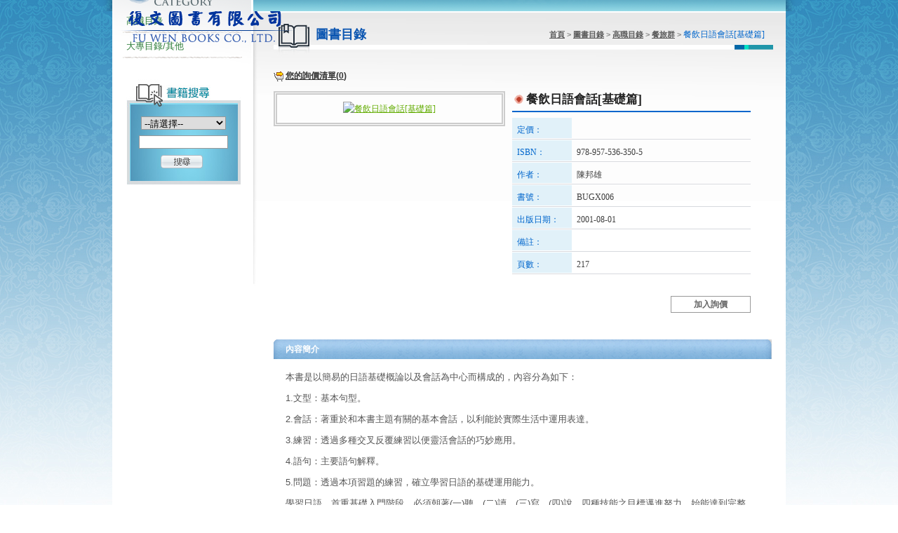

--- FILE ---
content_type: text/html; charset=UTF-8
request_url: http://www.fwbook.com.tw/index.php?option=product&lang=cht&task=pageinfo&id=124&belongid=74&index=6
body_size: 24426
content:
<!DOCTYPE html PUBLIC "-//W3C//DTD XHTML 1.0 Transitional//EN" "http://www.w3.org/TR/xhtml1/DTD/xhtml1-transitional.dtd">
<html xmlns="http://www.w3.org/1999/xhtml">
<head>
<meta http-equiv=Content-Type content="text/html; charset=utf-8">
<title>餐旅群/餐飲日語會話[基礎篇]-復文圖書有限公司</title>
<meta name="keyword" content="復文,復文書局,復文圖書,復文圖書有限公司,台南復文">
<meta name="description" content="出版大專暨高職教科書及科技教育圖書共千餘種,圖書種類涵蓋以下領域：文學、教育、語文辭典、心理、數學、環保、物理、機械、生物、化學、電腦、電子、電機、圖學、汽修、商學、品管、醫學、農業、建築、食品及考試用書">
<meta name="robots" content="all">
<meta name="distribution" content="GLOBAL">
<meta name="rating" content="general">
<meta name="revisit-after" content="7 days">
<meta name="webcrawlers" content="all"/>
<meta name="spiders" content="all"/>

<link href="http://www.fwbook.com.tw/site/themes/default/cht/images/css/css.css" rel="stylesheet" type="text/css">
<link href="http://www.fwbook.com.tw/site/themes/default/cht/images/css/in_css.css" rel="stylesheet" type="text/css">
<link href="http://www.fwbook.com.tw/site/themes/default/cht/images/css/nivo-slider.css" rel="stylesheet" type="text/css" />    
<script type="text/javascript" src="http://www.fwbook.com.tw/includes/js/common.js"></script>
<script type="text/javascript" src="http://www.fwbook.com.tw/includes/js/validate_cht.js"></script>
<script type="text/javascript" src="http://www.fwbook.com.tw/site/themes/default/cht/images/js/jquery-1.6.2.min.js" ></script>		
<script type="text/javascript" src="http://www.fwbook.com.tw/includes/js/jquery/ddaccordion.js"></script>

<script>
<!--
function checkSeachSubmit(){
	if (!checkNotEmpty(document.getElementById("keyword"),"搜索關鍵字")){ return false; }	
	if (!checkSpecialChar(document.seach)){ return false; }
	return true;	
}

function seachForm(){
	if(checkSeachSubmit()){
		document.seach.submit();
	}
}

ddaccordion.init({
	headerclass: "expandable", //Shared CSS class name of headers group that are expandable
	contentclass: "categoryitems", //Shared CSS class name of contents group
	revealtype: "click", //Reveal content when user clicks or onmouseover the header? Valid value: "click", "clickgo", or "mouseover"
	mouseoverdelay: 200, //if revealtype="mouseover", set delay in milliseconds before header expands onMouseover
	collapseprev: true, //Collapse previous content (so only one open at any time)? true/false 
	defaultexpanded: [0], //index of content(s) open by default [index1, index2, etc]. [] denotes no content
	onemustopen: false, //Specify whether at least one header should be open always (so never all headers closed)
	animatedefault: false, //Should contents open by default be animated into view?
	persiststate: true, //persist state of opened contents within browser session?
	toggleclass: ["", "openheader"], //Two CSS classes to be applied to the header when it's collapsed and expanded, respectively ["class1", "class2"]
	togglehtml: ["prefix", "", ""], //Additional HTML added to the header when it's collapsed and expanded, respectively  ["position", "html1", "html2"] (see docs)
	animatespeed: "fast", //speed of animation: integer in milliseconds (ie: 200), or keywords "fast", "normal", or "slow"
	oninit:function(headers, expandedindices){ //custom code to run when headers have initalized
		//do nothing
	},
	onopenclose:function(header, index, state, isuseractivated){ //custom code to run whenever a header is opened or closed
		//do nothing
	}
})

$(document).ready(function() {
    $(".menu li a").wrapInner( '<span class="out"></span>' );
    $(".menu li a").each(function() {
        $( '<span class="over">' +  $(this).text() + '</span>' ).appendTo( this );
    });
    $(".menu li a").hover(function() {
        $(".out",	this).stop().animate({'bottom':	'40px'},	300); // move down - hide
        $(".over",	this).stop().animate({'bottom':	'0px'},		300); // move down - show
    }, function() {
        $(".out",	this).stop().animate({'bottom':	'0px'},		300); // move up - show
        $(".over",	this).stop().animate({'bottom':	'-40px'},	300); // move up - hide
    });
});
//-->
</script>
</head>
<body class="bgrepeat_in">
<div id="layout">
<div id="flash">
    <div id="logo"><a href="index.php?lang=cht"><img src="http://www.fwbook.com.tw/site/themes/default/cht/images/logo.png" width="247" height="57" alt="復文圖書有限公司"/></a></div>
    <div id="pagemenubg">
        <div  class="menu  page">
            <ul>
                <li><a href="index.php?lang=cht">首頁</a></li>
                <li><a href="index.php?option=module&lang=cht&id=80">關於復文</a></li>
                <li><a href="index.php?option=module&lang=cht&id=109">最新消息</a></li>
                <li><a href="index.php?option=product&lang=cht">圖書目錄</a></li>
                <li><a href="index.php?option=module&lang=cht&id=85">教師專區</a></li>
                <li><a href="index.php?option=contact&lang=cht">聯絡我們</a></li>
            </ul>
        </div>
    </div>
    <div id="slider" class="nivoSlider">
                                <img src="http://www.fwbook.com.tw/includes/timthumb/timthumb.php?src=/upload/cht/112/3237_img_1.jpg&w=960&h=282&zc=0" border="0" alt="new 1">
                        <img src="http://www.fwbook.com.tw/includes/timthumb/timthumb.php?src=/upload/cht/112/3238_img_1.jpg&w=960&h=282&zc=0" border="0" alt="new 2">
                               
                    
    </div>
</div>
<div id="index_content">
        <div id="in_left">
          <div id="left_menu">
            <div id="left_menu_box1"><!-- InstanceBeginEditable name="menu" -->
              <div id="left_menu_word">
                    		                						<ul>
																							<li headerindex="h" class="menuheader expandable"><span class="accordprefix"></span>高職目錄<span class="accordsuffix"></span></li>
									<div style="clear:both"></div>
									<ul style="display: none;" contentindex="c" class="categoryitems">
																			<li><a href="index.php?option=product&lang=cht&task=showlist&id=99&index=1">高職目錄下載</a></li>
																			<li><a href="index.php?option=product&lang=cht&task=showlist&id=961&index=2">自然科學領域</a></li>
																			<li><a href="index.php?option=product&lang=cht&task=showlist&id=17&index=3">食品群</a></li>
																			<li><a href="index.php?option=product&lang=cht&task=showlist&id=74&index=4">餐旅群</a></li>
																			<li><a href="index.php?option=product&lang=cht&task=showlist&id=18&index=5">農業群</a></li>
																			<li><a href="index.php?option=product&lang=cht&task=showlist&id=21&index=6">機械群</a></li>
																			<li><a href="index.php?option=product&lang=cht&task=showlist&id=19&index=7">動力機械群</a></li>
																			<li><a href="index.php?option=product&lang=cht&task=showlist&id=22&index=8">共同科</a></li>
																			<li><a href="index.php?option=product&lang=cht&task=showlist&id=20&index=9">化工群</a></li>
																			<li><a href="index.php?option=product&lang=cht&task=showlist&id=11&index=10">土木建築群</a></li>
																			<li><a href="index.php?option=product&lang=cht&task=showlist&id=285&index=11">家政群</a></li>
																			<li><a href="index.php?option=product&lang=cht&task=showlist&id=23&index=12">考試用書</a></li>
										
									</ul>
																															<li headerindex="h" class="menuheader expandable"><span class="accordprefix"></span>大專目錄/其他<span class="accordsuffix"></span></li>
									<div style="clear:both"></div>
									<ul style="display: none;" contentindex="c" class="categoryitems">
																			<li><a href="index.php?option=product&lang=cht&task=showlist&id=332&index=1">共同群</a></li>
																			<li><a href="index.php?option=product&lang=cht&task=showlist&id=333&index=2">食品群</a></li>
																			<li><a href="index.php?option=product&lang=cht&task=showlist&id=334&index=3">農業群</a></li>
																			<li><a href="index.php?option=product&lang=cht&task=showlist&id=335&index=4">機械群</a></li>
																			<li><a href="index.php?option=product&lang=cht&task=showlist&id=336&index=5">電機群</a></li>
																			<li><a href="index.php?option=product&lang=cht&task=showlist&id=337&index=6">建築測量群</a></li>
																			<li><a href="index.php?option=product&lang=cht&task=showlist&id=338&index=7">汽車群</a></li>
																			<li><a href="index.php?option=product&lang=cht&task=showlist&id=340&index=8">化工群</a></li>
																			<li><a href="index.php?option=product&lang=cht&task=showlist&id=341&index=9">資訊群</a></li>
																			<li><a href="index.php?option=product&lang=cht&task=showlist&id=342&index=10">商業群</a></li>
																			<li><a href="index.php?option=product&lang=cht&task=showlist&id=343&index=11">家政群</a></li>
																			<li><a href="index.php?option=product&lang=cht&task=showlist&id=344&index=12">語文群</a></li>
																			<li><a href="index.php?option=product&lang=cht&task=showlist&id=345&index=13">音樂群</a></li>
																			<li><a href="index.php?option=product&lang=cht&task=showlist&id=346&index=14">教育群</a></li>
																			<li><a href="index.php?option=product&lang=cht&task=showlist&id=347&index=15">保健群</a></li>
																			<li><a href="index.php?option=product&lang=cht&task=showlist&id=348&index=16">考試用書</a></li>
																			<li><a href="index.php?option=product&lang=cht&task=showlist&id=42&index=17">其他</a></li>
																			<li><a href="index.php?option=product&lang=cht&task=showlist&id=386&index=18">代理國立編譯館發行暨經銷書</a></li>
										
									</ul>
																					</ul>
											              </div>
            <!-- InstanceEndEditable --></div>              
            </div>
            
				<form name="seach" id="seach" method="post" action="http://www.fwbook.com.tw/index.php?option=search&lang=cht">
                <input type="hidden" name="option" value="search" />
	 				<div id="search">
						<div id="search_l"> 
							<select name="key" class="contact_text" id="key">
								<option value="0">--請選擇--</option>
								<option value="var01" >書名</option>								
								<option value="var03" >ISBN</option>
								<option value="var04" >作者</option>								
								<option value="var05" >書號</option>
							</select>
							<br />
						</div>
						<div id="search_l">
							<input name="keyword" type="text" class="contact_text"  id="keyword" value="" size="15" />
						</div>
						<div id="search_r"><a href="javaScript:seachForm();"><img src="http://www.fwbook.com.tw/site/themes/default/cht/images/icon_go.png" width="62" height="22" border="0" /></a></div>
					</div>
                </form> 
                           
          </div>
        <div id="in_right"><!-- InstanceBeginEditable name="title" -->
          <div id="in_title">
            <div id="quicklink" style="width:auto;"><a href="index.php?lang=cht">首頁</a> &gt; <a href="index.php?option=product&lang=cht"> 圖書目錄</a>  &gt;  <a href="index.php?option=product&lang=cht&task=showlist&id=1"> 高職目錄</a> &gt;  <a href="index.php?option=product&lang=cht&task=showlist&id=74"> 餐旅群</a> &gt;   <span class="font6">餐飲日語會話[基礎篇]</span></div>
            圖書目錄
          </div>
        <!-- InstanceEndEditable --><!-- InstanceBeginEditable name="content" -->
        <div id="in_content">
		          <div id="products_inquiry"><img src="http://www.fwbook.com.tw/site/themes/default/cht/images/icon_inquire.gif" align="absmiddle" /> <a href="index.php?option=inquiry&task=inquire&lang=cht&task=inqshow">您的詢價清單(<span id="inquire_count">0</span>) </a></div>
				<div style="width:710px;overflow:hidden;" class="font2">
<!--燈箱樣式--> 
<!-- Arquivos utilizados pelo jQuery lightBox plugin -->
<script type="text/javascript" src="http://www.fwbook.com.tw/includes/js/jquery/lightbox/js/jquery.lightbox-0.5.min.js"></script>
<link rel="stylesheet" type="text/css" href="http://www.fwbook.com.tw/includes/js/jquery/lightbox/css/jquery.lightbox-0.5.css" media="screen" />
<!-- / fim dos arquivos utilizados pelo jQuery lightBox plugin -->
<script type="text/javascript">
<!--
$(function(){
	MM_preloadImages('http://www.fwbook.com.tw/includes/timthumb/timthumb.php?src=upload/cht/product/124_img_1.jpg&w=300&zc=0');
	$('#more_pic a').lightBox({
		imageLoading:			'http://www.fwbook.com.tw/includes/js/jquery/lightbox/images/lightbox-ico-loading.gif',		// (string) Path and the name of the loading icon
		imageBtnPrev:			'http://www.fwbook.com.tw/includes/js/jquery/lightbox/images/lightbox-btn-prev.gif',			// (string) Path and the name of the prev button image
		imageBtnNext:			'http://www.fwbook.com.tw/includes/js/jquery/lightbox/images/lightbox-btn-next.gif',			// (string) Path and the name of the next button image
		imageBtnClose:			'http://www.fwbook.com.tw/includes/js/jquery/lightbox/images/lightbox-btn-close.gif',		// (string) Path and the name of the close btn
		imageBlank:				'http://www.fwbook.com.tw/includes/js/jquery/lightbox/images/lightbox-blank.gif'			// (string) Path and the name of a blank image (one pixel)
	});
	setImgbLightBox();//設定大圖lightbox
});

function setImgbLightBox(){
	$('#imgView a').lightBox({
		imageLoading:			'http://www.fwbook.com.tw/includes/js/jquery/lightbox/images/lightbox-ico-loading.gif',		// (string) Path and the name of the loading icon
		imageBtnPrev:			'http://www.fwbook.com.tw/includes/js/jquery/lightbox/images/lightbox-btn-prev.gif',			// (string) Path and the name of the prev button image
		imageBtnNext:			'http://www.fwbook.com.tw/includes/js/jquery/lightbox/images/lightbox-btn-next.gif',			// (string) Path and the name of the next button image
		imageBtnClose:			'http://www.fwbook.com.tw/includes/js/jquery/lightbox/images/lightbox-btn-close.gif',		// (string) Path and the name of the close btn
		imageBlank:				'http://www.fwbook.com.tw/includes/js/jquery/lightbox/images/lightbox-blank.gif'			// (string) Path and the name of a blank image (one pixel)
	});
	$('.prozoom a').lightBox({
		imageLoading:			'http://www.fwbook.com.tw/includes/js/jquery/lightbox/images/lightbox-ico-loading.gif',		// (string) Path and the name of the loading icon
		imageBtnPrev:			'http://www.fwbook.com.tw/includes/js/jquery/lightbox/images/lightbox-btn-prev.gif',			// (string) Path and the name of the prev button image
		imageBtnNext:			'http://www.fwbook.com.tw/includes/js/jquery/lightbox/images/lightbox-btn-next.gif',			// (string) Path and the name of the next button image
		imageBtnClose:			'http://www.fwbook.com.tw/includes/js/jquery/lightbox/images/lightbox-btn-close.gif',		// (string) Path and the name of the close btn
		imageBlank:				'http://www.fwbook.com.tw/includes/js/jquery/lightbox/images/lightbox-blank.gif'			// (string) Path and the name of a blank image (one pixel)
	});	
}
//-->
</script>
<style>
	.clear{
		display:none;
	}
</style>
<script type="text/javascript">
<!--
$(document).ready(function(){
	MM_preloadImages('http://www.fwbook.com.tw/includes/timthumb/timthumb.php?src=upload/cht/product/124_img_1.jpg&w=300&zc=0');
	MM_preloadImages('http://www.fwbook.com.tw/site/themes/default/cht/images/products_01_14a.jpg');
	$('#addinquity').click(function(){
		var n = '';
		$('#addinquity').addClass('clear');
		if($('#addin').html() == '加入詢價'){
			$.ajax({
				type:"POST",
				url:"index.php",
				data:"option=inquiry&lang=cht&task=inquire&id=124",
				success:function(){
					$('#addinquity').removeClass('clear');
					n = $('#inquire_count').html();
					n =Number(n);
					$('#inquire_count').html(n+1);
				}
			});
			$('#addin').html('取消詢價');
		}else{
			$('#addin').html('');
			$.ajax({
				type:"POST",
				url:"index.php",
				data:"option=inquiry&lang=cht&task=inqdel&id=124",
				success:function(){
					$('#addinquity').removeClass('clear');
					n = $('#inquire_count').html();
					n =Number(n);
					$('#inquire_count').html(n-1);
				}
			});
			$('#addin').html('加入詢價');
		
		}
	
	});

});

//-->
</script>
          <div id="innews_box2">
            <div id="products_box6">
                <div id="products_pic2"><div id="imgView" align="center"><a href="upload/cht/product/124_img_1.jpg" title="餐飲日語會話[基礎篇]" target="_blank" ><img src="http://www.fwbook.com.tw/includes/timthumb/timthumb.php?src=upload/cht/product/124_img_1.jpg&w=216&h=300&zc=0" border="0" alt="餐飲日語會話[基礎篇]"></a></div></div>
            <div id="products_box5">
                <div id="products_intitle">餐飲日語會話[基礎篇]
                </div><div id="products_incontent1">
                  <table border="0" cellspacing="0" cellpadding="7">
                    <tr>
                      <td width="71" valign="top" bgcolor="#e1f1f9" class="p_line1 font6">定價：</td>
                      <td width="241" valign="top" class="p_line1 font17"></td>
                    </tr>
                    <tr>
                      <td valign="top" bgcolor="#e1f1f9" class="p_line1 font6">ISBN：</td>
                      <td valign="top" class="p_line1 font2">978-957-536-350-5</td>
                    </tr>
                    <tr>
                      <td valign="top" bgcolor="#e1f1f9" class="p_line1 font6">作者：</td>
                      <td valign="top" class="p_line1 font2">陳邦雄</td>
                    </tr>
                    <tr>
                      <td valign="top" bgcolor="#e1f1f9" class="p_line1 font6">書號：</td>
                      <td valign="top" class="p_line1 font2">BUGX006</td>
                    </tr>					
                    <tr>
                      <td valign="top" bgcolor="#e1f1f9" class="p_line1 font6">出版日期：</td>
                      <td valign="top" class="p_line1 font2">2001-08-01</td>
                    </tr>
                    <tr>
                      <td valign="top" bgcolor="#e1f1f9" class="p_line1 font6">備註：</td>
                      <td valign="top" class="p_line1 font2"></td>
                    </tr>
                    <tr>
                      <td valign="top" bgcolor="#e1f1f9" class="p_line1 font6">頁數：</td>
                      <td valign="top" class="p_line1 font2">217</td>
                    </tr>	
                  </table>
                </div>
                
		  		  <!-- START BLOCK : btnInquireBlock -->
				<div id="addinquity">
					<a href="javascript:void(null)"><span id="addin">加入詢價</span></a>
				</div>
		  <!-- END BLOCK : btnInquireBlock -->
		  		                   

          <div id="more_pic">
           
                </div>
              </div>
            </div>
            			<div id="products_inbox">
				<div id="products_inname">內容簡介</div>
				<div id="products_incontent2"><p><span style="font-size: small;"> 本書是以簡易的日語基礎概論以及會話為中心而構成的，內容分為如下：</span></p>
<p><span style="font-size: small;">1.文型：基本句型。</span></p>
<p><span style="font-size: small;">2.會話：著重於和本書主題有關的基本會話，以利能於實際生活中運用表達。</span></p>
<p><span style="font-size: small;">3.練習：透過多種交叉反覆練習以便靈活會話的巧妙應用。</span></p>
<p><span style="font-size: small;">4.語句：主要語句解釋。</span></p>
<p><span style="font-size: small;">5.問題：透過本項習題的練習，確立學習日語的基礎運用能力。</span></p>
<p><span style="font-size: small;"> 學習日語，首重基礎入門階段，必須朝著(一)聽、(二)讀、(三)寫、(四)說，四種技能之目標邁進努力，始能達到完整。本書為針對攻讀「餐飲日語」的入門階段之同學而編，並以深入淺出方式講解基礎文法，以利表達正確的日語能力。</span></p>
				</div>
			</div>
			            			<div id="products_inbox">
				<div id="products_inname">目錄</div>
				<div id="products_incontent2"><p><span style="font-size: small;"><span style="font-family: times new roman,times;">PART 1　日語基礎概論</span></span></p>
<p><span style="font-size: small;"><span style="font-family: times new roman,times;">PART 2　日語基礎會話</span></span></p>
<p><span style="font-size: small;"><span style="font-family: times new roman,times;">PART 3　附錄</span></span></p>
				</div>
			</div>
												
      			<div id="products_inbox">
				<div id="products_inname">圖書目錄下載</div>
				<div id="products_incontent2"><p><span style="color: #555555; font-size: small;">價錢請以實際情況為準     </span><a style="color: #62ac02; font-size: small;" href="/userfiles/catalog_h.pdf" target="_blank">圖書目錄下載(pdf) </a><span style="color: #555555; font-size: small;">       </span><span style="color: #555555; font-size: small;"><a style="color: #62ac02;" href="/userfiles/catalog_h.xls" target="_blank">圖書目錄下載(excel)</a></span></p>
				</div>
			</div>
														
			</div>
          
          <div id="innews_box5" class="scott"> <a href="javascript:history.back();">回上一頁</a></div>
</div>                </div>
        <!-- InstanceEndEditable --></div>
      </div>
      
		<div id="basic">
		<div id="basic_left"><span class="font1">復文圖書有限公司</span><br />
		<span class="font2">總發行處：701025台南市東區林森路二段63號2F　　劃撥帳號：31561190　　戶名：復文圖書有限公司　　<br />
		電話：06-3135219、3132755、2386935　　傳真：06-3134544、2386937　　E-mail：fuhwen.book@msa.hinet.net   /  fuwen.sales@gmail.com <br />
		</span>
		<br />
		<div id="basic_copyright">Copyright ©2010 復文圖書. All right reserved. Designed by <a href="http://www.e-show.tw/" target="_blank" title="台南網頁設計">ESHOW</a></div>
		</div>
		</div>
</div>
<script type="text/javascript" src="http://www.fwbook.com.tw/site/themes/default/cht/images/js/jquery.nivo.slider.js"></script>
<script type="text/javascript">
$(window).load(function() {
    $('#slider').nivoSlider({
        effect: 'sliceDown', // Specify sets like: 'fold,fade,sliceDown'
        slices: 15, // For slice animations
        boxCols: 8, // For box animations
        boxRows: 4, // For box animations
        animSpeed: 500, // Slide transition speed
        pauseTime: 4000, // How long each slide will show
        startSlide: 0, // Set starting Slide (0 index)
        directionNav: false, // Next & Prev navigation
        controlNav: false, // 1,2,3... navigation
        controlNavThumbs: false, // Use thumbnails for Control Nav
        pauseOnHover: true, // Stop animation while hovering
        manualAdvance: false, // Force manual transitions
        prevText: 'Prev', // Prev directionNav text
        nextText: 'Next', // Next directionNav text
        randomStart: false, // Start on a random slide
        beforeChange: function(){}, // Triggers before a slide transition
        afterChange: function(){}, // Triggers after a slide transition
        slideshowEnd: function(){}, // Triggers after all slides have been shown
        lastSlide: function(){}, // Triggers when last slide is shown
        afterLoad: function(){} // Triggers when slider has loaded
    });
});
</script>    
<!--[if lt IE 7]>
<script type="text/javascript" src="http://www.fwbook.com.tw/includes/js/pngfix/unitpngfix.js"></script>
<![endif]-->
<script type="text/javascript">

  var _gaq = _gaq || [];
  _gaq.push(['_setAccount', 'UA-21387435-18']);
  _gaq.push(['_trackPageview']);

  (function() {
    var ga = document.createElement('script'); ga.type = 'text/javascript'; ga.async = true;
    ga.src = ('https:' == document.location.protocol ? 'https://ssl' : 'http://www') + '.google-analytics.com/ga.js';
    var s = document.getElementsByTagName('script')[0]; s.parentNode.insertBefore(ga, s);
  })();

</script>
</body>
</html>

--- FILE ---
content_type: text/css
request_url: http://www.fwbook.com.tw/site/themes/default/cht/images/css/css.css
body_size: 12364
content:
body {
	margin-left: 0px;
	margin-top: 0px;
	margin-right: 0px;
	margin-bottom: 0px;
}

#layout {
	margin-left: auto; /* 760 除以 -2 */
	width: 974px;
	background: url(../index_bg_left.png) repeat-y;
	padding-left: 14px;
	margin-right: auto;
}
#index_left {
	float: left;
	width: 193px;
	background: #FFF url(../index_left_bg.jpg) no-repeat top;
	min-height: 407px;
	_height: 407px;

}
#index_right {
	float: left;
	width: 767px;

}
#index_pro{
	width: 522px;
	float: left;
}
#index_pro_title{
	width: 522px;
	float: left;
	margin-bottom: 10px;
}
#index_pro ul img{
	float: left;
	margin-right: 7px;
	border-top: 1px #CCC;
	border-right: 1px #CCC;
	border-bottom: 1px #CCC;
	border-left: 1px #CCC;
	margin-bottom: 10px;
	
}
#index_pro ul {
	margin:0;
	padding:0;
	list-style:none;
	width:100%;
	visibility: visible;
}

#index_pro li {
	display: inline;
	text-decoration: none;
	color:#666;
	width: 241px;
	list-style: none;
	border-bottom: 1px none #a3a3a3;
	margin-bottom: 20px;
	margin-left: 15px;
	font: 13px/18px Verdana, Arial, Helvetica, sans-serif;
	float: left;
}

#index_pro li A:link {
	color:#06C;
	text-decoration:underline;

}

#index_pro li A:visited {
	color:#06C;
	text-decoration:underline

}

#index_pro li A:hover {
	color:#0C56B1;
	text-decoration:none;

}
#index_news{
	float: right;
	width: 245px;
}
#index_news ul {
	margin:0;
	padding:0;
	list-style:none;
	width:100%;
	visibility: visible;
}

#index_news li {
	display: inline;
	float: left;
	line-height: 18px;
	text-decoration: none;
	color:#2c7c37;
	font-family: Verdana, Arial, Helvetica, sans-serif;
	font-size: 13px;
	width: 89%;
	list-style: none;
	border-bottom: 1px none #a3a3a3;
	margin-bottom: 10px;
	margin-left: 15px;

}

#index_news li A:link {
	color:#666666;
	text-decoration:none;

}

#index_news li A:visited {
	color:#666666;
	text-decoration:none

}

#index_news li A:hover {
	color:#0C56B1;
	text-decoration:none;

}

/*--------------------------------------------------------------------------------首頁左選單*/	


#index_left_menu {
	float: left;
	width: 96%;
	margin-left: 5px;
	display: inline;

}

#index_left_menu_title {

	font-family: Verdana, Geneva, sans-serif;

	font-size: 18px;

	font-weight: bold;

	color: #FFF;

	background-image: url(../left_box1.gif);

	background-repeat: no-repeat;

	background-position: left top;

	float: left;

	width: 195px;

	padding-top: 18px;

	padding-right: 30px;

	padding-bottom: 12px;

	padding-left: 15px;

	line-height: 25px;

}

#index_left_menu_box1 {
	float: left;
	width: 82%;
	padding-right: 10px;
	padding-bottom: 20px;
	padding-left: 17px;

}

#index_left_menu_word {
	float: left;
	width: 100%;
	padding: 0px;
	border-top-width: 0px;
	border-right-width: 0px;
	border-bottom-width: 0px;
	border-left-width: 0px;
	border-top-style: none;
	border-right-style: none;
	border-bottom-style: none;
	border-left-style: none;

}

#index_left_menu_word ul {

	margin:0;

	padding:0;

	list-style:none;

	width:100%;

	visibility: visible;

}

#index_left_menu_word li {
	display: block;
	float: left;
	line-height: 18px;
	text-decoration: none;
	color:#2c7c37;
	padding-bottom: 8px;
	font-family: Verdana, Arial, Helvetica, sans-serif;
	font-size: 13px;
	width: 97%;
	margin-top: 5px;
	margin-bottom: 5px;
	background: url(../left_line.jpg) no-repeat center bottom;
	list-style: url(../icon_arrow.png) none inside;
	padding-left: 5px;
	border-bottom: 1px none #a3a3a3;

}

#index_left_menu_word li A:link {

	color:#666666;

	text-decoration:none;

}

#index_left_menu_word li A:visited {

	color:#666666;

	text-decoration:none

}

#index_left_menu_word li A:hover {

	color:#0C56B1;

	text-decoration:none;

	font-weight: bold;

}

#index_search {
	float: left;
	height: 105px;
	width: 140px;
	padding-top: 45px;
	padding-left: 15px;
	padding-right: 10px;
	margin-top: 5px;
	background: url(../search_bg.jpg) no-repeat left top;
	margin-left: 12px;
	display: inline;

}

/*--------------------------------------------------------------------------------文字樣式*/	

.font1 {

	font-family: Verdana;

	font-size: 15px;

	line-height: 22px;

	color: #0C56B1;

	font-weight: bold;

}

.font2 {

	font-family: "Verdana";

	font-size: 12px;

	line-height: 20px;

	color: #3d3d3d;

}

.font2 A:link {color:#62ac02;text-decoration:underline}

.font2 A:visited {color:#62ac02;text-decoration:underline}

.font2 A:hover {color:#2e7d3a;text-decoration:none}

.bgrepeat {

	background: url(../bg.jpg) repeat-x top;

}

.font3 {

	font-family: "Verdana";

	font-size: 12px;

	line-height: 17px;

	color: #333333;

	width: 300px;

	

}

.font4 {

	font-family: "Verdana";

	font-size: 12px;

	line-height: 17px;

	color: #FF9900;

	font-weight: bold;

}

.font5 {

	font-family: "Verdana";

	font-size: 12px;

	line-height: 20px;

	color: #666666;

}

.font6 {

	color: #06C;

	font: 12px/20px Verdana;

}

.font6 A:link {

	color:#FFF;

	text-decoration:none;

	font-weight: bold;

}

.font6 A:visited {

	color:#FFF;

	text-decoration:none;

	font-weight: bold;

}

.font6 A:hover {

	color:#333;

	text-decoration:underline

}

.bgrepeat_in {

	background: url(../index2_bg.jpg) repeat-x top;

}

.contact_text{/*文字輸入框統一樣式*/

	border:1px solid #999999;

	width: 90%;

	  }




/*--------------------------------------------------------------------------------上LOGO+選單區塊*/	

#top {

	float: left;

	width: 964px;

	padding-right: 10px;

	padding-left: 10px;

	background-repeat: no-repeat;

	background-position: left top;

}

#logo {

	float: left;

	height: 76px;

	width: 560px;

}

#top_menu {

	float: right;

	width: 300px;

	padding-top: 15px;

}

#top_menu ul {

	margin:0;

	padding:0;

	list-style:none;

	width:100%;

	visibility: visible;

}

#top_menu li {

	display: block;

	float: right;

	line-height: 17px;

	text-decoration: none;

	color:#2c7c37;

	padding-top: 0;

	padding-right: 15px;

	padding-bottom: 0;

	padding-left: 13px;

	font-family: Verdana, Arial, Helvetica, sans-serif;

	font-size: 11px;

	background-image: url(../line_1.gif);

	background-repeat: no-repeat;

	background-position: right top;

}

#top_menu li A:link {color:#2c7c37;text-decoration:none}

#top_menu li A:visited {color:#2c7c37;text-decoration:none}

#top_menu li A:hover { color:#333333;text-decoration:underline}

#flash {
	position: relative;
	width: 960px;

}

/*--------------------------------------------------------------------------------首頁news內容*/	

#index_content {
	float: left;
	width: 960px;
	background: #FFF url(../index_rightbg.jpg) repeat-x top;
	padding-bottom: 10px;

}

#main_marquee {

	font-family: Verdana, Arial, Helvetica, sans-serif;

	font-size: 15px;

	line-height: 20px;

	color: #FF3300;

	float: right;

	width: 380px;

	padding-right: 5px;

	padding-top: 15px;

}



#main_news {

	float: left;

	width: 574px;

	padding-right: 20px;

	padding-left: 20px;

}

#main_news_left {

	float: left;

	padding: 2px;

	float: left;

	border: 1px solid #D5D5D5;

	

}

#main_news_right {

	float: right;

	width: 414px;

	

}

#main_news_title {

	float: left;

	width: 574px;

	padding-bottom: 5px;

	border-bottom-width: 0px;

	border-bottom-style: none;

	margin-bottom: 5px;

	border-top-width: 0px;

	border-right-width: 0px;

	border-left-width: 0px;

}



.main_news_word {

	float: left;

	width: 95%;

	margin-top: 3px;

	margin-bottom: 3px;

	padding-bottom: 4px;

	border-bottom-width: 1px;

	border-bottom-style: dashed;

	border-bottom-color: #dbdbdb;

	font-family: Verdana, Arial, Helvetica, sans-serif;

	font-size: 12px;

	line-height: 17px;

	color: #5a5a5a;

	background-image: url(../icon_4.gif);

	background-repeat: no-repeat;

	background-position: left top;

	padding-left: 5%;

}

.main_news_word A:link {color:#5a5a5a;text-decoration:none}

.main_news_word A:visited {color:#5a5a5a;text-decoration:none}

.main_news_word A:hover { color:#000000;text-decoration:underline}



/*--------------------------------------------------------------------------------首頁右邊內容區塊*/	

#flash_top {

	position:absolute;

	padding-top: 0px;

	padding-right: 0px;

	padding-bottom: 0px;

	padding-left: 0px;

	z-index: 99;

	visibility: inherit;

	left: 634px;

	top: 417px;

}



#main_service {

	float: right;

	width: 310px;

	top: 420px;

	padding-top: 0px;

	padding-right: 0px;

	padding-bottom: 0px;

	padding-left: 0px;



}





#main_service_title {

	float: none;

	width: 299px;

	padding-bottom: 2px;

}

#main_service_box {

	float: left;

	height: 85px;

	width: 92%;

	padding-top: 10px;

	padding-right: 4%;

	padding-bottom: 10px;

	padding-left: 4%;

}





#main_member {

	float: right;

	width: 120px;

	background-image: url(../index_member_bg.gif);

	background-repeat: no-repeat;

	background-position: left top;

	height: 83px;

	padding-top: 47px;

	padding-left: 40px;

}



/*--------------------------------------------------------------------------------下方地址區塊*/	

#basic {

	float: left;

	width: 960px;

	background: #FFF url(../btm_line.jpg) no-repeat center top;

	padding: 25px 0px 0px;

}

#basic_left {

	float: left;

	width: 900px;

	padding-top: 0px;

	padding-left: 30px;

	padding-right: 30px;

	padding-bottom: 10px;

}

#basic_right {

	float: right;

}

#basic_copyright {

	font-family: Verdana, Arial, Helvetica, sans-serif;

	font-size: 10px;

	float: left;

	padding-top: 5px;

	color: #939393;

	text-align: right;

	padding-right: 5px;

	float:right;

}

#basic_copyright A:link {color:#939393;text-decoration:underline}

#basic_copyright A:visited {color:#939393;text-decoration:underline}

#basic_copyright A:hover { color:#333333;text-decoration:none}#basic_quicklink {

	background-color: #e0f4c3;

	background-image: url(../box_pic1.gif);

	background-repeat: no-repeat;

	background-position: left top;

	float: left;

	width: 350px;

	padding-top: 4px;

}

#basic_quicklink1 {

	background-image: url(../box_pic2.gif);

	background-repeat: no-repeat;

	background-position: left bottom;

	float: left;

	width: 330px;

	padding-right: 10px;

	padding-bottom: 4px;

	padding-left: 10px;

}

#basic_quicklink1 ul {

	margin:0;

	padding:0;

	list-style:none;

	width:100%;

	visibility: visible;

}

#basic_quicklink1 li {

	display: block;

	float: left;

	line-height: 18px;

	text-decoration: none;

	color:#7dbb24;

	padding-top: 0;

	padding-right: 8px;

	padding-bottom: 0;

	padding-left: 7px;

	font-family: Verdana, Arial, Helvetica, sans-serif;

	font-size: 11px;

	background-image: url(../line_3.gif);

	background-repeat: no-repeat;

	background-position: right center;

}

#basic_quicklink1 li A:link {color:#7dbb24;text-decoration:none}

#basic_quicklink1 li A:visited {color:#7dbb24;text-decoration:none}

#basic_quicklink1 li A:hover { color:#68b001;text-decoration:underline}
.menu {
	float: right;
}
#menubg{
	height: 71px;
	position: absolute;
	left: 0px;
	width: 870px;
	z-index: 9;
	background-image: url(../nav_bg.png);
	background-position: center bottom;
	background-repeat: no-repeat;
	bottom: 0px;
	padding-right: 90px;
	padding-top: 25px;
}
#pagemenubg{
	height: 75px;
	position: absolute;
	left: 0px;
	width: 940px;
	z-index: 9;
	background-image: url(../pagenav_bg.png);
	background-position: center bottom;
	background-repeat: no-repeat;
	bottom: 0px;
	padding-right: 20px;
	padding-top: 30px;
}
.page{
	padding-top: 0px;
}
.menu ul {	display: block;
	padding: 0px;


			list-style: none;

}

.menu ul li {
	/* width and height of the menu items */  
			float: left;
	overflow: hidden;
	position: relative;
	line-height: 36px;
	text-align: center;
}

.menu ul li a {
	/* must be postioned relative  */ 
	position: relative;
	display: block;
	height: 36px;
	font-family: "微軟正黑體";
	font-size: 16px;
	text-decoration: none;
	cursor: pointer;
	color: #FFF;
	width: 113px;
	font-weight: bold;
	text-shadow: 1px 1px 1px #000000;
	margin-right: 5px;
}

.menu ul li a span {
			/* all layers will be absolute positioned */
			position: absolute;
			left: 0;
			width: 113px;
}

		.menu ul li a span.out {
			bottom: 0px;
}

		.menu ul li a span.over,
		.menu ul li a span.bg {
	/* hide */  
	bottom: -36px;
	color: #23384D;
	text-shadow: 0px 0px 0px #000000;
	background-color: hsla(189,61%,72%,0.75);
	border-radius: 5px;
}
#logo {
	position: absolute;
	left: 10px;
	top: 10px;
	z-index: 9;
	width: 247px;
	height: 57px;
}


--- FILE ---
content_type: text/css
request_url: http://www.fwbook.com.tw/site/themes/default/cht/images/css/in_css.css
body_size: 16258
content:
.box100 {

	float: left;

	width: 100%;

}

.p_line1 {

	background-image: url(../line_8.gif);

	background-repeat: repeat-x;

	background-position: bottom;

	padding-bottom: 5px;

}

/*--------------------------------------------------------------------------------頁面快速連結*/	

#quicklink {

	text-align: right;

	float: right;

	width: 450px;

	font-family: Verdana, Arial, Helvetica, sans-serif;

	font-size: 11px;

	color: #838483;

	margin: 0px 30px 0px 0px;

	padding: 0px;

	line-height: 27px;

}

#quicklink A:link {color:#5a5a5a;text-decoration:underline}

#quicklink A:visited {color:#5a5a5a;text-decoration:underline}

#quicklink A:hover {color:#4e9c06;text-decoration:none}



/*--------------------------------------------------------------------------------左選單*/	

#in_left {

	float: left;

	width: 210px;

	background: #FFF url(../left_bg.jpg) no-repeat top;

	min-height: 407px;

	_height: 407px;

}

#left_menu {
	float: left;
	width: 94%;
	margin-left: 5px;
	display: inline;

}

#left_menu_title {

	font-family: Verdana, Geneva, sans-serif;

	font-size: 18px;

	font-weight: bold;

	color: #FFF;

	background-image: url(../left_box1.gif);

	background-repeat: no-repeat;

	background-position: left top;

	float: left;

	width: 195px;

	padding-top: 18px;

	padding-right: 30px;

	padding-bottom: 12px;

	padding-left: 15px;

	line-height: 25px;

}

#left_menu_box1 {
	float: left;
	width: 90%;
	padding-right: 10px;
	padding-bottom: 20px;
	padding-left: 10px;

}

#left_menu_word {

	float: left;

	width: 170px;

	padding: 0px;

	border-top-width: 0px;

	border-right-width: 0px;

	border-bottom-width: 0px;

	border-left-width: 0px;

	border-top-style: none;

	border-right-style: none;

	border-bottom-style: none;

	border-left-style: none;

}

#left_menu_word ul {

	margin:0;

	padding:0;

	list-style:none;

	width:100%;

	visibility: visible;

}

#left_menu_word li {

	display: block;

	float: left;

	line-height: 18px;

	text-decoration: none;

	color:#2c7c37;

	padding-bottom: 8px;

	font-family: Verdana, Arial, Helvetica, sans-serif;

	font-size: 13px;

	width: 165px;

	margin-top: 5px;

	margin-bottom: 5px;

	background: url(../left_line.jpg) no-repeat center bottom;

	list-style: url(../icon_arrow.png) none inside;

	padding-left: 5px;

	border-bottom: 1px none #a3a3a3;

}

#left_menu_word li A:link {

	color:#666666;

	text-decoration:none;

}

#left_menu_word li A:visited {

	color:#666666;

	text-decoration:none

}

#left_menu_word li A:hover {

	color:#0C56B1;

	text-decoration:none;

	font-weight: bold;

}

#search {
	float: left;
	height: 105px;
	width: 140px;
	padding-top: 45px;
	padding-left: 14px;
	padding-right: 10px;
	margin-top: 5px;
	background: url(../search_bg.jpg) no-repeat left top;
	margin-left: 20px;
	display: inline;

}

#search_l {

	float: left;

	width: 135px;

	padding-top: 8px;

	text-align: center;

}

#search_r {

	float: left;

	width: 130px;

	text-align: center;

	margin-top: 8px;

}





/*--------------------------------------------------------------------------------右內文區塊*/	

#in_right {

	float: left;

	width: 745px;

}

#in_title {
	font-family: "微軟正黑體";
	font-size: 18px;
	font-weight: bold;
	color: #0C56B1;
	float: left;
	height: 60px;
	width: 670px;
	padding-left: 80px;
	line-height: 27px;
	background: url(../page_title.jpg) no-repeat left center;
	padding-top: 20px;

}

#in_content {

	float: left;

	width:710px;

	color: #666666;

	display:inline;

	background: #FFF url(../page_rightbg.jpg) no-repeat top;

	padding-right: 20px;

	padding-left: 20px;

	min-height: 327px;

	_height: 327px;

	font: 12px/2 Verdana, Arial, Helvetica, sans-serif;

}

#profile_photo {

	padding: 2px;

	float: right;

	margin-left: 20px;

	border: 1px solid #D5D5D5;

	margin-bottom: 20px;

}

/*--------------------------------------------------------------------------------頁數樣式*/	

.scott {

	PADDING-RIGHT: 3px; PADDING-LEFT: 3px; PADDING-BOTTOM: 3px; MARGIN: 3px; PADDING-TOP: 3px; TEXT-ALIGN: center

}

.scott A {

	BORDER-RIGHT: #ddd 1px solid;

	PADDING-RIGHT: 5px;

	BORDER-TOP: #ddd 1px solid;

	PADDING-LEFT: 5px;

	PADDING-BOTTOM: 2px;

	BORDER-LEFT: #ddd 1px solid;

	COLOR: #5298BA;

	MARGIN-RIGHT: 2px;

	PADDING-TOP: 2px;

	BORDER-BOTTOM: #ddd 1px solid;

	TEXT-DECORATION: none;

	background: #FFF;

}

.scott A:hover {

	COLOR: #FFF;

	BACKGROUND-COLOR: #84DCF2;

	text-decoration: none;

	border: 1px solid #539CBD;

}

.scott A:active {

	BORDER-RIGHT: #85bd1e 1px solid;

	BORDER-TOP: #85bd1e 1px solid;

	BORDER-LEFT: #85bd1e 1px solid;

	COLOR: #0B5697;

	BORDER-BOTTOM: #85bd1e 1px solid;

	BACKGROUND-COLOR: #84DCF2

}

.scott SPAN.current {

	PADDING-RIGHT: 5px;

	PADDING-LEFT: 5px;

	FONT-WEIGHT: bold;

	PADDING-BOTTOM: 2px;

	COLOR: #fff;

	MARGIN-RIGHT: 2px;

	PADDING-TOP: 2px;

	BACKGROUND-COLOR: #84DCF2;

	border: 1px solid #5298BA;

}

.scott SPAN.disabled {

	BORDER-RIGHT: #f3f3f3 1px solid; PADDING-RIGHT: 5px; BORDER-TOP: #f3f3f3 1px solid; PADDING-LEFT: 5px; PADDING-BOTTOM: 2px; BORDER-LEFT: #f3f3f3 1px solid; COLOR: #ccc; MARGIN-RIGHT: 2px; PADDING-TOP: 2px; BORDER-BOTTOM: #f3f3f3 1px solid

}

/*--------------------------------------------------------------------------------最新消息*/	

#innews_box1 {

	float: left;

	width: 710px;

	visibility: visible;

	margin-bottom: 10px;

	padding-bottom: 5px;

	border-bottom-width: 2px;

	border-bottom-style: solid;

	border-bottom-color: #185083;

	background-image: url(../news_title_bg.jpg);

	background-repeat: no-repeat;

	padding-top: 10px;

}

#innews_box1_title {

	font-family: Verdana, Arial, Helvetica, sans-serif;

	font-size: 12px;

	line-height: 18px;

	font-weight: bold;

	color: #FFF;

	text-align: center;

	float: left;

	width: 565px;

	visibility: visible;

}

#innews_box1_data {

	font-family: Verdana, Arial, Helvetica, sans-serif;

	font-size: 12px;

	line-height: 18px;

	font-weight: bold;

	color: #FFF;

	text-align: center;

	float: right;

	width: 110px;

	visibility: visible;

}

#innews_box2 {

	float: left;

	width: 710px;

	visibility: visible;

	padding-bottom: 1px;

	background: url(../left_line.jpg) repeat-x bottom;

	border-bottom: 2px none #185083;

}

.innews_box3_name {

	width: 560px;

	float: left;

}

.innews_box3 {

	float: left;

	width: 680px;

	margin-bottom: 9px;

	padding-bottom: 8px;

	visibility: visible;

	border-bottom-width: 1px;

	border-bottom-style: solid;

	border-bottom-color: #CCCCCC;

}

.innews_box3 {

	font-family: Verdana, Arial, Helvetica, sans-serif;

	font-size: 12px;

	line-height: 16px;

	color: #555555;

	background-image: url(../profile_15.jpg);

	background-repeat: no-repeat;

	background-position: left top;

	float: left;

	width: 96%;

	padding-left: 18px;

	visibility: visible;

}

.innews_box3 A:link {color:#666666;text-decoration:none}

.innews_box3 A:visited {color:#666666;text-decoration:none}

.innews_box3 A:hover {

	color:#333;

	text-decoration:none

}

.innews_box3_data {

	color: #144165;

	float: right;

	width: 110px;

	visibility: visible;

	text-align: center;

	font: 11px/18px Verdana, Arial, Helvetica, sans-serif;

}

#innews_box4 {

	float: left;

	width: 96%;

	visibility: visible;

	text-align: right;

	font-family: Verdana, Geneva, sans-serif;

	font-size: 12px;

	color: #F60;

	margin-top: 7px;

	padding-top: 5px;

	padding-right: 2%;

	padding-bottom: 5px;

	padding-left: 2%;

}

#innews_box4 A:link {color:#555555;text-decoration:none}

#innews_box4 A:visited {color:#555555;text-decoration:none}

#innews_box4 A:hover { color:#3a7400;text-decoration:underline}

#innews_box5 {
	float: left;
	width: 94%;
	margin: 0px;
	padding: 10px 3% 5px;

}

#products_inquiry {

	font-family: Verdana, Geneva, sans-serif;

	font-size: 12px;

	font-weight: bold;

	color: #67AF03;

	float: left;

	width: 670px;

	padding-right: 10px;

	padding-bottom: 5px;

	text-align: left;

}

/*--------------------------------------------------------------------------------產品*/	

#products_inquiry A:link {

	color:#333;

	text-decoration:underline

}

#products_inquiry A:visited {

	color:#333;

	text-decoration:underline

}

#products_inquiry A:hover {

	color:#999;

	text-decoration:none

}

.products_box1 {

	float: left;

	width: 680px;

	margin-bottom: 10px;

	padding-bottom: 15px;

	border-bottom-width: 0px;

	margin-top: 5px;

	border-top-width: 0px;

	border-right-width: 0px;

	border-left-width: 0px;

	background: url(../left_line.jpg) repeat-x bottom;

}

.products_box2 {

	width: 30%;

	float: left;

	padding-right: 8px;

	padding-left: 8px;

}

.products_box3 {

	float: left;

	width: 200px;

	text-align: center;

	padding: 2px;

}

.products_box3 A:link {

	float: left;

	text-align: center;

	padding: 2px;

	display: block;

	border: 4px double #FFF;

	width: 200px;

}

.products_box3 A:visited {

	float: left;

	text-align: center;

	padding: 2px;

	display: block;

	border: 4px double #FFF;

	width: 200px;

}

.products_box3 A:hover {

	float: left;

	text-align: center;

	padding: 2px;

	display: block;

	border: 4px double #E4E4E4;

	width: 200px;

}

.products_word {

	font-family: Verdana, Arial, Helvetica, sans-serif;

	font-size: 12px;

	color: #666666;

	float: left;

	width: 195px;

	margin-top: 3px;

	padding-left: 8px;

	padding-right: 8px;

	line-height: 18px;

	text-align: center;

}

.products_word A:link {color:#666666;text-decoration:none}

.products_word A:visited {color:#666666;text-decoration:none}

.products_word A:hover {

	color:#0C56B1;

	text-decoration:underline

}

.products_pic1 {

	float: left;

	width: 170px;

	padding-top: 13px;

	padding-right: 20px;

	padding-left: 20px;

	background: url(../products_box1.png) no-repeat left top;

}

#products_box4 {

	background-image: url(../products_box5.gif);

	background-repeat: repeat-y;

	background-position: left;

	float: left;

	width: 330px;

}

#products_pic2 {

	float: left;

	width: 300px;

	border: 5px double #CCC;

	padding: 10px;

}

#products_box5 {

	float: right;

	width: 340px;

}

#products_intitle {

	font-family: Verdana, Arial, Helvetica, sans-serif;

	font-size: 17px;

	line-height: 23px;

	font-weight: bold;

	color: #222222;

	float: left;

	width: 92%;

	visibility: visible;

	padding-left: 6%;

	padding-bottom: 5px;

	padding-right: 2%;

	margin-bottom: 8px;

	background: url(../icon_16.png) no-repeat left top;

	border-bottom: 2px solid #06C;

}

#products_incontent1 {

	float: left;

	width: 100%;

	margin-bottom: 15px;

	visibility: visible;

	font-family: Verdana, Arial, Helvetica, sans-serif;

	font-size: 12px;

	line-height: 17px;

	color: #666666;

	padding-bottom: 15px;

	border-bottom: 1px none #CCCCCC;

}

#products_box6 {

	float: left;

	width: 680px;

	padding-bottom: 15px;

	margin-top: 5px;

}

#products_inbox {

	float: left;

	width: 710px;

	margin-top: 8px;

	margin-bottom: 10px;

	padding-bottom: 10px;

	visibility: visible;

	font-family: Arial, Helvetica, sans-serif;

	border-bottom-width: 0px;

	border-top-width: 0px;

	border-right-width: 0px;

	border-left-width: 0px;

}

#products_inname {

	color: #FFF;

	float: left;

	width: 693px;

	margin-bottom: 5px;

	padding-left: 17px;

	padding-top: 5px;

	padding-bottom: 5px;

	background: #E1E1E1 url(../news_title_bg.jpg) no-repeat left top;

	font: bold 12px/18px Verdana, Arial, Helvetica, sans-serif;

}

#products_incontent2 {

	float: left;

	width: 680px;

	visibility: visible;

	font-family: Verdana, Arial, Helvetica, sans-serif;

	font-size: 12px;

	line-height: 18px;

	color: #555555;

	padding-right: 10px;

	padding-left: 17px;

	padding-bottom: 5px;

}

/*--------------------------------------------------------------------------------會員*/	

#member_box {

	float: left;

	height: 180px;

	width: 610px;

	padding-top: 105px;

	padding-left: 90px;

	background: url(../member_bg.png) no-repeat left top;

}



.JoinMember_Bg{
	width: 679px;
	min-height: 226px;
	background: url(../left_line.jpg) repeat-x bottom;
	padding-bottom: 20px;
	margin-bottom: 20px;

}



.JoinMember_Bg th{

	text-align:right;

	padding:2px 5px;

	font-weight:normal;}



.JoinMember_Bg td{

	text-align:left;

	padding:2px;

	color: #333;

}



.JoinMember_title{

	font-weight:bold;

	color:#333;

	padding:4px;

	text-align:left;

	font-family: Verdana, Arial, Helvetica, sans-serif;

	font-size: 15px;

}

/*--------------------------------------------------------------------------------詢價清單*/	

#addinquity {

	padding: 1px;

	float: right;

	margin-bottom: 15px;

	border: 1px solid #999999;

	width: 110px;

	text-align: center;

	color: #666666;

	font: bold 12px/20px Verdana, Arial, Helvetica, sans-serif;

}

#addinquity A:link {color:#666666;text-decoration:none}

#addinquity A:visited {color:#666666;text-decoration:none}

#addinquity A:hover {

	color:#FFFFFF;

	background-color: #1F96AC;

	display: block;

}

.more_pic {

	float: left;

	width: 340px;

}

.more_pic1 {

	padding: 1px;

	float: left;

	width: 100px;

	border: 1px solid #CCCCCC;

}

/*--------------------------------------------------------------------------------好站連結*/	

.link_box {

	float: left;

	width: 100%;

	margin-bottom: 9px;

	padding-bottom: 8px;

	visibility: visible;

	border-bottom-width: 1px;

	border-bottom-style: solid;

	border-bottom-color: #CCCCCC;

}

.link_name {

	font-family: Verdana, Arial, Helvetica, sans-serif;

	font-size: 12px;

	line-height: 16px;

	color: #555555;

	background-image: url(../profile_15.jpg);

	background-repeat: no-repeat;

	background-position: left top;

	float: left;

	width: 97%;

	padding-left: 3%;

	visibility: visible;

}

.link_name A:link {color:#666666;text-decoration:none}

.link_name A:visited {color:#666666;text-decoration:none}

.link_name A:hover {color:#222222;text-decoration:underline}



#link_box_title {

	font-family: Verdana, Arial, Helvetica, sans-serif;

	font-size: 12px;

	line-height: 18px;

	font-weight: bold;

	color: #4a9807;

	text-align: center;

	float: left;

	width: 100%;

	visibility: visible;

}

.links_num {

	font-family: Verdana, Arial, Helvetica, sans-serif;

	font-size: 11px;

	line-height: 17px;

	font-weight: bold;

	color: #FF9900;

	border: 1px solid #CCCCCC;

	float: left;

	width: auto;

	padding-top: 2px;

	padding-right: 5px;

	padding-bottom: 2px;

	padding-left: 5px;

}

.links_word {

	font-family: Verdana, Arial, Helvetica, sans-serif;

	font-size: 12px;

	color: #666666;

	float: right;

	width: 100%;

	line-height: 18px;

	padding-left: 5%;

}

.links_word A:link {color:#666666;text-decoration:none}

.links_word A:visited {color:#666666;text-decoration:none}

.links_word A:hover { color:#3a7400;text-decoration:underline}

/*--------------------------------------------------------------------------------活動相簿*/

img {border:none}

.txt_1 {font:bold 24px Verdana, Tahoma;color:#fff}

img.thumb_img {

	cursor:pointer;

	display:block;

	margin-bottom:8px

}

img#main_img {cursor:pointer;display:block;}

#gotop {cursor:pointer;display:block;}

#gobottom {cursor:pointer;display:block;}

#showArea {

	height:320px;

	margin:10px;

	overflow:hidden

}

.info {color:#666;font:normal 9px Verdana;margin-top:20px}

.info a:link, .info a:visited {color:#666;text-decoration:none}

.info a:hover {color:#fff;text-decoration:none}

#pro1_bg {

	background: url(../pro_02.jpg) repeat-y;

	width: 680px;

	float: left;

}

#pro1_btm {

	background: url(../pro_03.jpg) no-repeat left bottom;

	float: left;

	width: 680px;

	padding-bottom: 116px;

}

#pro1_top {

	width: 680px;

}

#pro1_box {

	float: left;

	width: 290px;

	margin-left: 35px;

	margin-top: 15px;

}

#pro1_box ul {

	margin:0;

	padding:0;

	list-style:none;

	width:300px;

	visibility: visible;

}

#pro1_box li {

	display: block;

	float: left;

	text-decoration: none;

	color:#333;

	width: 260px;

	height: 25px;

	font: 12px/25px Verdana, Arial, Helvetica, sans-serif;

	margin-bottom: 5px;

	background: url(../icon_arrow.png) no-repeat left;

	padding: 0 15px;

}

#pro1_box li A:link {

	color:#333;

	text-decoration:none

}

#pro1_box li A:visited {

	color:#333;

	text-decoration:none

}

#pro1_box li A:hover {

	color:#1186A9;

	text-decoration:underline

}


--- FILE ---
content_type: text/css
request_url: http://www.fwbook.com.tw/site/themes/default/cht/images/css/nivo-slider.css
body_size: 3305
content:
/*
 * jQuery Nivo Slider v3.1
 * http://nivo.dev7studios.com
 *
 * Copyright 2012, Dev7studios
 * Free to use and abuse under the MIT license.
 * http://www.opensource.org/licenses/mit-license.php
 */
 
/* The Nivo Slider styles */
.nivoSlider {
	position:relative;
	width:100%;
	height:auto;
	overflow: hidden;
}
.nivoSlider img {
	position:absolute;
	top:0px;
	left:0px;
	max-width: none;
}
.nivo-main-image {
	display: block !important;
	position: relative !important; 
	width: 100% !important;
}

/* If an image is wrapped in a link */
.nivoSlider a.nivo-imageLink {
	position:absolute;
	top:0px;
	left:0px;
	width:100%;
	height:100%;
	border:0;
	padding:0;
	margin:0;
	z-index:6;
	display:none;
}
/* The slices and boxes in the Slider */
.nivo-slice {
	display:block;
	position:absolute;
	z-index:5;
	height:100%;
	top:0;
}
.nivo-box {
	display:block;
	position:absolute;
	z-index:5;
	overflow:hidden;
}
.nivo-box img { display:block; }

/* Caption styles */
.nivo-caption {
	position:absolute;
	left:0px;
	bottom:0px;
	background:#000;
	color:#fff;
	width:100%;
	z-index:8;
	padding: 5px 10px;
	opacity: 0.8;
	overflow: hidden;
	display: none;
	-moz-opacity: 0.8;
	filter:alpha(opacity=8);
	-webkit-box-sizing: border-box; /* Safari/Chrome, other WebKit */
	-moz-box-sizing: border-box;    /* Firefox, other Gecko */
	box-sizing: border-box;         /* Opera/IE 8+ */
}
.nivo-caption p {
	padding:5px;
	margin:0;
}
.nivo-caption a {
	display:inline !important;
}
.nivo-html-caption {
    display:none;
}
/* Direction nav styles (e.g. Next & Prev) */
.nivo-directionNav a {
	position:absolute;
	top:45%;
	z-index:9;
	cursor:pointer;
}
.nivo-prevNav {
	left:0px;
}
.nivo-nextNav {
	right:0px;
}
/* Control nav styles (e.g. 1,2,3...) */
.nivo-controlNav {
	text-align:center;
	padding: 15px 0;
}
.nivo-controlNav a {
	cursor:pointer;
}
.nivo-controlNav a.active {
	font-weight:bold;
}


 .nivoSlider {
	position:relative;
	background:#fff url(../loading.gif) no-repeat 50% 50%;
}
 .nivoSlider img {
	position:absolute;
	top:0px;
	left:0px;
	display:none;
}
 .nivoSlider a {
	border:0;
	display:block;
}

 .nivo-controlNav {
	text-align: center;
	padding: 20px 0;
}
 .nivo-controlNav a {
	display:inline-block;
	width:22px;
	height:22px;
	background:url(../bullets.png) no-repeat;
	text-indent:-9999px;
	border:0;
	margin: 0 2px;
}
 .nivo-controlNav a.active {
	background-position:0 -22px;
}

 .nivo-directionNav a {
	display:block;
	width:30px;
	height:30px;
	background:url(../arrows.png) no-repeat;
	text-indent:-9999px;
	border:0;
	opacity: 0;
	-webkit-transition: all 200ms ease-in-out;
    -moz-transition: all 200ms ease-in-out;
    -o-transition: all 200ms ease-in-out;
    transition: all 200ms ease-in-out;
}
:hover .nivo-directionNav a { opacity: 1; }
 a.nivo-nextNav {
	background-position:-30px 0;
	right:15px;
}
 a.nivo-prevNav {
	left:15px;
}

 .nivo-caption {
    font-family: Helvetica, Arial, sans-serif;
}
 .nivo-caption a {
    color:#fff;
    border-bottom:1px dotted #fff;
}
 .nivo-caption a:hover {
    color:#fff;
}

 .nivo-controlNav.nivo-thumbs-enabled {
	width: 100%;
}
 .nivo-controlNav.nivo-thumbs-enabled a {
	width: auto;
	height: auto;
	background: none;
	margin-bottom: 5px;
}
 .nivo-controlNav.nivo-thumbs-enabled img {
	display: block;
	width: 120px;
	height: auto;
}